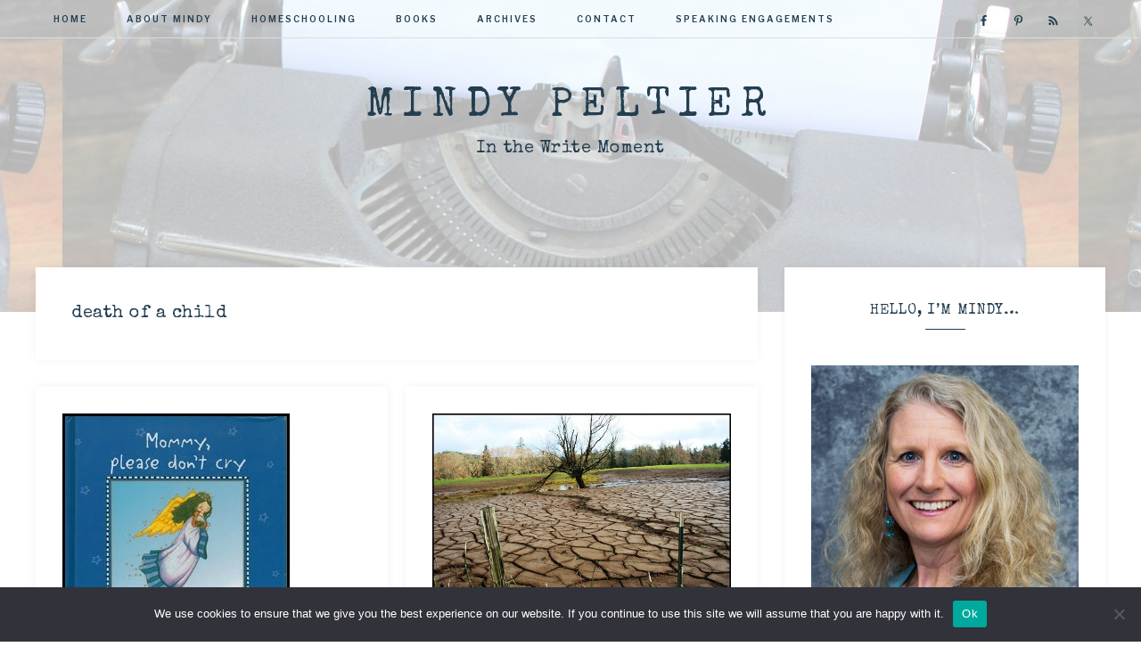

--- FILE ---
content_type: text/html; charset=UTF-8
request_url: https://mindypeltier.com/tag/death-of-a-child/
body_size: 15676
content:
<!DOCTYPE html>
<html dir="ltr" lang="en-US" prefix="og: https://ogp.me/ns#">
<head >
<meta charset="UTF-8" />
<meta name="viewport" content="width=device-width, initial-scale=1" />

		<!-- All in One SEO 4.9.1.1 - aioseo.com -->
	<meta name="robots" content="max-image-preview:large" />
	<link rel="canonical" href="https://mindypeltier.com/tag/death-of-a-child/" />
	<meta name="generator" content="All in One SEO (AIOSEO) 4.9.1.1" />
		<script type="application/ld+json" class="aioseo-schema">
			{"@context":"https:\/\/schema.org","@graph":[{"@type":"BreadcrumbList","@id":"https:\/\/mindypeltier.com\/tag\/death-of-a-child\/#breadcrumblist","itemListElement":[{"@type":"ListItem","@id":"https:\/\/mindypeltier.com#listItem","position":1,"name":"Home","item":"https:\/\/mindypeltier.com","nextItem":{"@type":"ListItem","@id":"https:\/\/mindypeltier.com\/tag\/death-of-a-child\/#listItem","name":"death of a child"}},{"@type":"ListItem","@id":"https:\/\/mindypeltier.com\/tag\/death-of-a-child\/#listItem","position":2,"name":"death of a child","previousItem":{"@type":"ListItem","@id":"https:\/\/mindypeltier.com#listItem","name":"Home"}}]},{"@type":"CollectionPage","@id":"https:\/\/mindypeltier.com\/tag\/death-of-a-child\/#collectionpage","url":"https:\/\/mindypeltier.com\/tag\/death-of-a-child\/","name":"death of a child - Mindy Peltier","inLanguage":"en-US","isPartOf":{"@id":"https:\/\/mindypeltier.com\/#website"},"breadcrumb":{"@id":"https:\/\/mindypeltier.com\/tag\/death-of-a-child\/#breadcrumblist"}},{"@type":"Organization","@id":"https:\/\/mindypeltier.com\/#organization","name":"Mindy Peltier","description":"In the Write Moment","url":"https:\/\/mindypeltier.com\/"},{"@type":"WebSite","@id":"https:\/\/mindypeltier.com\/#website","url":"https:\/\/mindypeltier.com\/","name":"Mindy Peltier","description":"In the Write Moment","inLanguage":"en-US","publisher":{"@id":"https:\/\/mindypeltier.com\/#organization"}}]}
		</script>
		<!-- All in One SEO -->


<!-- Begin Social Rocket v1.3.4 https://wpsocialrocket.com -->
<meta property="og:title" content="Tag: &lt;span&gt;death of a child&lt;/span&gt;" />
<meta property="og:description" content="There are some days we commemorate, but they are not holidays. They&#8217;re days so painful you never forget, even if you... Read More" />
<meta name="twitter:card" content="summary_large_image">
<meta name="twitter:title" content="Tag: &lt;span&gt;death of a child&lt;/span&gt;" />
<meta name="twitter:description" content="There are some days we commemorate, but they are not holidays. They&#8217;re days so painful you never forget, even if you... Read More" />
<!-- / Social Rocket -->

	<!-- This site is optimized with the Yoast SEO plugin v22.2 - https://yoast.com/wordpress/plugins/seo/ -->
	<title>death of a child - Mindy Peltier</title>
<link data-rocket-preload as="style" href="https://fonts.googleapis.com/css?family=Libre%20Franklin%3A300%2C300i%2C400%2C400i%2C500%2C500i%2C600%2C600i%7CAveria%20Serif%20Libre%3A300%2C400%2C400i&#038;display=swap" rel="preload">
<link href="https://fonts.googleapis.com/css?family=Libre%20Franklin%3A300%2C300i%2C400%2C400i%2C500%2C500i%2C600%2C600i%7CAveria%20Serif%20Libre%3A300%2C400%2C400i&#038;display=swap" media="print" onload="this.media=&#039;all&#039;" rel="stylesheet">
<noscript data-wpr-hosted-gf-parameters=""><link rel="stylesheet" href="https://fonts.googleapis.com/css?family=Libre%20Franklin%3A300%2C300i%2C400%2C400i%2C500%2C500i%2C600%2C600i%7CAveria%20Serif%20Libre%3A300%2C400%2C400i&#038;display=swap"></noscript>
	<link rel="canonical" href="https://mindypeltier.com/tag/death-of-a-child/" />
	<meta property="og:locale" content="en_US" />
	<meta property="og:type" content="article" />
	<meta property="og:title" content="death of a child Archives ~ Mindy Peltier" />
	<meta property="og:url" content="https://mindypeltier.com/tag/death-of-a-child/" />
	<meta property="og:site_name" content="Mindy Peltier" />
	<meta name="twitter:card" content="summary_large_image" />
	<meta name="twitter:site" content="@MindyJPeltier" />
	<script type="application/ld+json" class="yoast-schema-graph">{"@context":"https://schema.org","@graph":[{"@type":"CollectionPage","@id":"https://mindypeltier.com/tag/death-of-a-child/","url":"https://mindypeltier.com/tag/death-of-a-child/","name":"death of a child Archives ~ Mindy Peltier","isPartOf":{"@id":"https://mindypeltier.com/#website"},"primaryImageOfPage":{"@id":"https://mindypeltier.com/tag/death-of-a-child/#primaryimage"},"image":{"@id":"https://mindypeltier.com/tag/death-of-a-child/#primaryimage"},"thumbnailUrl":"https://mindypeltier.com/wp-content/uploads/2014/02/clip_image0011.jpg","inLanguage":"en-US"},{"@type":"ImageObject","inLanguage":"en-US","@id":"https://mindypeltier.com/tag/death-of-a-child/#primaryimage","url":"https://mindypeltier.com/wp-content/uploads/2014/02/clip_image0011.jpg","contentUrl":"https://mindypeltier.com/wp-content/uploads/2014/02/clip_image0011.jpg","width":255,"height":326},{"@type":"WebSite","@id":"https://mindypeltier.com/#website","url":"https://mindypeltier.com/","name":"Mindy Peltier","description":"In the Write Moment","publisher":{"@id":"https://mindypeltier.com/#/schema/person/e775ff9f4c1cb50b6987694b1202e22c"},"potentialAction":[{"@type":"SearchAction","target":{"@type":"EntryPoint","urlTemplate":"https://mindypeltier.com/?s={search_term_string}"},"query-input":"required name=search_term_string"}],"inLanguage":"en-US"},{"@type":["Person","Organization"],"@id":"https://mindypeltier.com/#/schema/person/e775ff9f4c1cb50b6987694b1202e22c","name":"Mindy Peltier","image":{"@type":"ImageObject","inLanguage":"en-US","@id":"https://mindypeltier.com/#/schema/person/image/","url":"https://mindypeltier.com/wp-content/uploads/2019/10/Mindy-Headshot-smaller-2.jpg","contentUrl":"https://mindypeltier.com/wp-content/uploads/2019/10/Mindy-Headshot-smaller-2.jpg","width":439,"height":575,"caption":"Mindy Peltier"},"logo":{"@id":"https://mindypeltier.com/#/schema/person/image/"},"sameAs":["http://mindypeltier.com","https://www.facebook.com/mindypeltierauthor","https://twitter.com/MindyJPeltier"]}]}</script>
	<!-- / Yoast SEO plugin. -->


<link rel='dns-prefetch' href='//fonts.googleapis.com' />
<link rel='dns-prefetch' href='//unpkg.com' />
<link href='https://fonts.gstatic.com' crossorigin rel='preconnect' />
<link rel="alternate" type="application/rss+xml" title="Mindy Peltier &raquo; Feed" href="https://mindypeltier.com/feed/" />
<link rel="alternate" type="application/rss+xml" title="Mindy Peltier &raquo; Comments Feed" href="https://mindypeltier.com/comments/feed/" />
<link rel="alternate" type="application/rss+xml" title="Mindy Peltier &raquo; death of a child Tag Feed" href="https://mindypeltier.com/tag/death-of-a-child/feed/" />
		<!-- This site uses the Google Analytics by MonsterInsights plugin v9.11.1 - Using Analytics tracking - https://www.monsterinsights.com/ -->
							<script src="//www.googletagmanager.com/gtag/js?id=G-XW0LQDDH4F"  data-cfasync="false" data-wpfc-render="false" type="text/javascript" async></script>
			<script data-cfasync="false" data-wpfc-render="false" type="text/javascript">
				var mi_version = '9.11.1';
				var mi_track_user = true;
				var mi_no_track_reason = '';
								var MonsterInsightsDefaultLocations = {"page_location":"https:\/\/mindypeltier.com\/tag\/death-of-a-child\/"};
								if ( typeof MonsterInsightsPrivacyGuardFilter === 'function' ) {
					var MonsterInsightsLocations = (typeof MonsterInsightsExcludeQuery === 'object') ? MonsterInsightsPrivacyGuardFilter( MonsterInsightsExcludeQuery ) : MonsterInsightsPrivacyGuardFilter( MonsterInsightsDefaultLocations );
				} else {
					var MonsterInsightsLocations = (typeof MonsterInsightsExcludeQuery === 'object') ? MonsterInsightsExcludeQuery : MonsterInsightsDefaultLocations;
				}

								var disableStrs = [
										'ga-disable-G-XW0LQDDH4F',
									];

				/* Function to detect opted out users */
				function __gtagTrackerIsOptedOut() {
					for (var index = 0; index < disableStrs.length; index++) {
						if (document.cookie.indexOf(disableStrs[index] + '=true') > -1) {
							return true;
						}
					}

					return false;
				}

				/* Disable tracking if the opt-out cookie exists. */
				if (__gtagTrackerIsOptedOut()) {
					for (var index = 0; index < disableStrs.length; index++) {
						window[disableStrs[index]] = true;
					}
				}

				/* Opt-out function */
				function __gtagTrackerOptout() {
					for (var index = 0; index < disableStrs.length; index++) {
						document.cookie = disableStrs[index] + '=true; expires=Thu, 31 Dec 2099 23:59:59 UTC; path=/';
						window[disableStrs[index]] = true;
					}
				}

				if ('undefined' === typeof gaOptout) {
					function gaOptout() {
						__gtagTrackerOptout();
					}
				}
								window.dataLayer = window.dataLayer || [];

				window.MonsterInsightsDualTracker = {
					helpers: {},
					trackers: {},
				};
				if (mi_track_user) {
					function __gtagDataLayer() {
						dataLayer.push(arguments);
					}

					function __gtagTracker(type, name, parameters) {
						if (!parameters) {
							parameters = {};
						}

						if (parameters.send_to) {
							__gtagDataLayer.apply(null, arguments);
							return;
						}

						if (type === 'event') {
														parameters.send_to = monsterinsights_frontend.v4_id;
							var hookName = name;
							if (typeof parameters['event_category'] !== 'undefined') {
								hookName = parameters['event_category'] + ':' + name;
							}

							if (typeof MonsterInsightsDualTracker.trackers[hookName] !== 'undefined') {
								MonsterInsightsDualTracker.trackers[hookName](parameters);
							} else {
								__gtagDataLayer('event', name, parameters);
							}
							
						} else {
							__gtagDataLayer.apply(null, arguments);
						}
					}

					__gtagTracker('js', new Date());
					__gtagTracker('set', {
						'developer_id.dZGIzZG': true,
											});
					if ( MonsterInsightsLocations.page_location ) {
						__gtagTracker('set', MonsterInsightsLocations);
					}
										__gtagTracker('config', 'G-XW0LQDDH4F', {"forceSSL":"true","anonymize_ip":"true"} );
										window.gtag = __gtagTracker;										(function () {
						/* https://developers.google.com/analytics/devguides/collection/analyticsjs/ */
						/* ga and __gaTracker compatibility shim. */
						var noopfn = function () {
							return null;
						};
						var newtracker = function () {
							return new Tracker();
						};
						var Tracker = function () {
							return null;
						};
						var p = Tracker.prototype;
						p.get = noopfn;
						p.set = noopfn;
						p.send = function () {
							var args = Array.prototype.slice.call(arguments);
							args.unshift('send');
							__gaTracker.apply(null, args);
						};
						var __gaTracker = function () {
							var len = arguments.length;
							if (len === 0) {
								return;
							}
							var f = arguments[len - 1];
							if (typeof f !== 'object' || f === null || typeof f.hitCallback !== 'function') {
								if ('send' === arguments[0]) {
									var hitConverted, hitObject = false, action;
									if ('event' === arguments[1]) {
										if ('undefined' !== typeof arguments[3]) {
											hitObject = {
												'eventAction': arguments[3],
												'eventCategory': arguments[2],
												'eventLabel': arguments[4],
												'value': arguments[5] ? arguments[5] : 1,
											}
										}
									}
									if ('pageview' === arguments[1]) {
										if ('undefined' !== typeof arguments[2]) {
											hitObject = {
												'eventAction': 'page_view',
												'page_path': arguments[2],
											}
										}
									}
									if (typeof arguments[2] === 'object') {
										hitObject = arguments[2];
									}
									if (typeof arguments[5] === 'object') {
										Object.assign(hitObject, arguments[5]);
									}
									if ('undefined' !== typeof arguments[1].hitType) {
										hitObject = arguments[1];
										if ('pageview' === hitObject.hitType) {
											hitObject.eventAction = 'page_view';
										}
									}
									if (hitObject) {
										action = 'timing' === arguments[1].hitType ? 'timing_complete' : hitObject.eventAction;
										hitConverted = mapArgs(hitObject);
										__gtagTracker('event', action, hitConverted);
									}
								}
								return;
							}

							function mapArgs(args) {
								var arg, hit = {};
								var gaMap = {
									'eventCategory': 'event_category',
									'eventAction': 'event_action',
									'eventLabel': 'event_label',
									'eventValue': 'event_value',
									'nonInteraction': 'non_interaction',
									'timingCategory': 'event_category',
									'timingVar': 'name',
									'timingValue': 'value',
									'timingLabel': 'event_label',
									'page': 'page_path',
									'location': 'page_location',
									'title': 'page_title',
									'referrer' : 'page_referrer',
								};
								for (arg in args) {
																		if (!(!args.hasOwnProperty(arg) || !gaMap.hasOwnProperty(arg))) {
										hit[gaMap[arg]] = args[arg];
									} else {
										hit[arg] = args[arg];
									}
								}
								return hit;
							}

							try {
								f.hitCallback();
							} catch (ex) {
							}
						};
						__gaTracker.create = newtracker;
						__gaTracker.getByName = newtracker;
						__gaTracker.getAll = function () {
							return [];
						};
						__gaTracker.remove = noopfn;
						__gaTracker.loaded = true;
						window['__gaTracker'] = __gaTracker;
					})();
									} else {
										console.log("");
					(function () {
						function __gtagTracker() {
							return null;
						}

						window['__gtagTracker'] = __gtagTracker;
						window['gtag'] = __gtagTracker;
					})();
									}
			</script>
							<!-- / Google Analytics by MonsterInsights -->
		<link data-minify="1" rel='stylesheet' id='anchored-css' href='https://mindypeltier.com/wp-content/cache/min/1/wp-content/themes/restored316-anchored/style.css?ver=1734193238' type='text/css' media='all' />
<style id='anchored-inline-css' type='text/css'>


		a,
		a.more-link:hover,
		.genesis-nav-menu a:hover,
		.genesis-nav-menu .current-menu-item > a,
		.entry-title a:hover,
		.site-description,
		.menu-toggle:focus,
		.menu-toggle:hover,
		.sub-menu-toggle:focus,
		.sub-menu-toggle:hover {
			color: #85c0d2;
		}
		
		a.more-link:hover {
			border-color: #85c0d2;
		}
		
		.woocommerce .woocommerce-message,
		.woocommerce .woocommerce-info {
			border-top-color: #85c0d2 !important;
		}
		
		.woocommerce .woocommerce-message::before,
		.woocommerce .woocommerce-info::before,
		.woocommerce div.product p.price,
		.woocommerce div.product span.price,
		.woocommerce ul.products li.product .price,
		.woocommerce form .form-row .required,
		.front-page .icon,
		.slick-arrow {
			color: #85c0d2 !important;
		}
		
		
		

		button,
		input[type="button"],
		input[type="reset"],
		input[type="submit"],
		.button,
		.more-from-category a,
		div.ck_form .ck_subscribe_button,
		a.wprm-jump-to-recipe-shortcode,
		.wprm-recipe-print {
			background-color: #85c0d2;
		}
		
		.woocommerce #respond input#submit,
		.woocommerce a.button,
		.woocommerce button.button,
		.woocommerce input.button {
			background-color: #85c0d2 !important;
		}
		
		

		button,
		input[type="button"],
		input[type="reset"],
		input[type="submit"],
		.button,
		.more-from-category a,
		div.ck_form .ck_subscribe_button,
		a.wprm-jump-to-recipe-shortcode {
			border-color: #85c0d2;
		}
		
		.woocommerce #respond input#submit,
		.woocommerce a.button,
		.woocommerce button.button,
		.woocommerce input.button {
			border-color: #85c0d2 !important;
		}
		
		

		button:hover,
		input[type="button"]:hover,
		input[type="reset"]:hover,
		input[type="submit"]:hover,
		.button:hover,
		.more-from-category a:hover,
		div.ck_form .ck_subscribe_button:hover,
		a.wprm-jump-to-recipe-shortcode:hover,
		.wprm-recipe-print:hover {
			background-color: #243e50;
		}
		
		.woocommerce #respond input#submit:hover,
		.woocommerce a.button:hover,
		.woocommerce button.button:hover,
		.woocommerce input.button:hover,
		.woocommerce span.onsale {
			background-color: #243e50 !important;
		}
		
		

		button:hover,
		input[type="button"]:hover,
		input[type="reset"]:hover,
		input[type="submit"]:hover,
		.button:hover,
		.more-from-category a:hover,
		div.ck_form .ck_subscribe_button:hover,
		a.wprm-jump-to-recipe-shortcode:hover {
			border-color: #243e50;
		}
		
		.woocommerce #respond input#submit:hover,
		.woocommerce a.button:hover,
		.woocommerce button.button:hover,
		.woocommerce input.button:hover {
			border-color: #243e50 !important;
		}
		
		
</style>
<style id='wp-emoji-styles-inline-css' type='text/css'>

	img.wp-smiley, img.emoji {
		display: inline !important;
		border: none !important;
		box-shadow: none !important;
		height: 1em !important;
		width: 1em !important;
		margin: 0 0.07em !important;
		vertical-align: -0.1em !important;
		background: none !important;
		padding: 0 !important;
	}
</style>
<link rel='stylesheet' id='wp-block-library-css' href='https://mindypeltier.com/wp-includes/css/dist/block-library/style.min.css?ver=6.4.7' type='text/css' media='all' />
<style id='wp-block-library-inline-css' type='text/css'>
.has-text-align-justify{text-align:justify;}
</style>
<link data-minify="1" rel='stylesheet' id='aioseo/css/src/vue/standalone/blocks/table-of-contents/global.scss-css' href='https://mindypeltier.com/wp-content/cache/min/1/wp-content/plugins/all-in-one-seo-pack/dist/Lite/assets/css/table-of-contents/global.e90f6d47.css?ver=1765731365' type='text/css' media='all' />
<link rel='stylesheet' id='mediaelement-css' href='https://mindypeltier.com/wp-includes/js/mediaelement/mediaelementplayer-legacy.min.css?ver=4.2.17' type='text/css' media='all' />
<link rel='stylesheet' id='wp-mediaelement-css' href='https://mindypeltier.com/wp-includes/js/mediaelement/wp-mediaelement.min.css?ver=6.4.7' type='text/css' media='all' />
<style id='jetpack-sharing-buttons-style-inline-css' type='text/css'>
.jetpack-sharing-buttons__services-list{display:flex;flex-direction:row;flex-wrap:wrap;gap:0;list-style-type:none;margin:5px;padding:0}.jetpack-sharing-buttons__services-list.has-small-icon-size{font-size:12px}.jetpack-sharing-buttons__services-list.has-normal-icon-size{font-size:16px}.jetpack-sharing-buttons__services-list.has-large-icon-size{font-size:24px}.jetpack-sharing-buttons__services-list.has-huge-icon-size{font-size:36px}@media print{.jetpack-sharing-buttons__services-list{display:none!important}}.editor-styles-wrapper .wp-block-jetpack-sharing-buttons{gap:0;padding-inline-start:0}ul.jetpack-sharing-buttons__services-list.has-background{padding:1.25em 2.375em}
</style>
<style id='classic-theme-styles-inline-css' type='text/css'>
/*! This file is auto-generated */
.wp-block-button__link{color:#fff;background-color:#32373c;border-radius:9999px;box-shadow:none;text-decoration:none;padding:calc(.667em + 2px) calc(1.333em + 2px);font-size:1.125em}.wp-block-file__button{background:#32373c;color:#fff;text-decoration:none}
</style>
<style id='global-styles-inline-css' type='text/css'>
body{--wp--preset--color--black: #000000;--wp--preset--color--cyan-bluish-gray: #abb8c3;--wp--preset--color--white: #ffffff;--wp--preset--color--pale-pink: #f78da7;--wp--preset--color--vivid-red: #cf2e2e;--wp--preset--color--luminous-vivid-orange: #ff6900;--wp--preset--color--luminous-vivid-amber: #fcb900;--wp--preset--color--light-green-cyan: #7bdcb5;--wp--preset--color--vivid-green-cyan: #00d084;--wp--preset--color--pale-cyan-blue: #8ed1fc;--wp--preset--color--vivid-cyan-blue: #0693e3;--wp--preset--color--vivid-purple: #9b51e0;--wp--preset--gradient--vivid-cyan-blue-to-vivid-purple: linear-gradient(135deg,rgba(6,147,227,1) 0%,rgb(155,81,224) 100%);--wp--preset--gradient--light-green-cyan-to-vivid-green-cyan: linear-gradient(135deg,rgb(122,220,180) 0%,rgb(0,208,130) 100%);--wp--preset--gradient--luminous-vivid-amber-to-luminous-vivid-orange: linear-gradient(135deg,rgba(252,185,0,1) 0%,rgba(255,105,0,1) 100%);--wp--preset--gradient--luminous-vivid-orange-to-vivid-red: linear-gradient(135deg,rgba(255,105,0,1) 0%,rgb(207,46,46) 100%);--wp--preset--gradient--very-light-gray-to-cyan-bluish-gray: linear-gradient(135deg,rgb(238,238,238) 0%,rgb(169,184,195) 100%);--wp--preset--gradient--cool-to-warm-spectrum: linear-gradient(135deg,rgb(74,234,220) 0%,rgb(151,120,209) 20%,rgb(207,42,186) 40%,rgb(238,44,130) 60%,rgb(251,105,98) 80%,rgb(254,248,76) 100%);--wp--preset--gradient--blush-light-purple: linear-gradient(135deg,rgb(255,206,236) 0%,rgb(152,150,240) 100%);--wp--preset--gradient--blush-bordeaux: linear-gradient(135deg,rgb(254,205,165) 0%,rgb(254,45,45) 50%,rgb(107,0,62) 100%);--wp--preset--gradient--luminous-dusk: linear-gradient(135deg,rgb(255,203,112) 0%,rgb(199,81,192) 50%,rgb(65,88,208) 100%);--wp--preset--gradient--pale-ocean: linear-gradient(135deg,rgb(255,245,203) 0%,rgb(182,227,212) 50%,rgb(51,167,181) 100%);--wp--preset--gradient--electric-grass: linear-gradient(135deg,rgb(202,248,128) 0%,rgb(113,206,126) 100%);--wp--preset--gradient--midnight: linear-gradient(135deg,rgb(2,3,129) 0%,rgb(40,116,252) 100%);--wp--preset--font-size--small: 12px;--wp--preset--font-size--medium: 20px;--wp--preset--font-size--large: 20px;--wp--preset--font-size--x-large: 42px;--wp--preset--font-size--normal: 16px;--wp--preset--font-size--larger: 24px;--wp--preset--spacing--20: 0.44rem;--wp--preset--spacing--30: 0.67rem;--wp--preset--spacing--40: 1rem;--wp--preset--spacing--50: 1.5rem;--wp--preset--spacing--60: 2.25rem;--wp--preset--spacing--70: 3.38rem;--wp--preset--spacing--80: 5.06rem;--wp--preset--shadow--natural: 6px 6px 9px rgba(0, 0, 0, 0.2);--wp--preset--shadow--deep: 12px 12px 50px rgba(0, 0, 0, 0.4);--wp--preset--shadow--sharp: 6px 6px 0px rgba(0, 0, 0, 0.2);--wp--preset--shadow--outlined: 6px 6px 0px -3px rgba(255, 255, 255, 1), 6px 6px rgba(0, 0, 0, 1);--wp--preset--shadow--crisp: 6px 6px 0px rgba(0, 0, 0, 1);}:where(.is-layout-flex){gap: 0.5em;}:where(.is-layout-grid){gap: 0.5em;}body .is-layout-flow > .alignleft{float: left;margin-inline-start: 0;margin-inline-end: 2em;}body .is-layout-flow > .alignright{float: right;margin-inline-start: 2em;margin-inline-end: 0;}body .is-layout-flow > .aligncenter{margin-left: auto !important;margin-right: auto !important;}body .is-layout-constrained > .alignleft{float: left;margin-inline-start: 0;margin-inline-end: 2em;}body .is-layout-constrained > .alignright{float: right;margin-inline-start: 2em;margin-inline-end: 0;}body .is-layout-constrained > .aligncenter{margin-left: auto !important;margin-right: auto !important;}body .is-layout-constrained > :where(:not(.alignleft):not(.alignright):not(.alignfull)){max-width: var(--wp--style--global--content-size);margin-left: auto !important;margin-right: auto !important;}body .is-layout-constrained > .alignwide{max-width: var(--wp--style--global--wide-size);}body .is-layout-flex{display: flex;}body .is-layout-flex{flex-wrap: wrap;align-items: center;}body .is-layout-flex > *{margin: 0;}body .is-layout-grid{display: grid;}body .is-layout-grid > *{margin: 0;}:where(.wp-block-columns.is-layout-flex){gap: 2em;}:where(.wp-block-columns.is-layout-grid){gap: 2em;}:where(.wp-block-post-template.is-layout-flex){gap: 1.25em;}:where(.wp-block-post-template.is-layout-grid){gap: 1.25em;}.has-black-color{color: var(--wp--preset--color--black) !important;}.has-cyan-bluish-gray-color{color: var(--wp--preset--color--cyan-bluish-gray) !important;}.has-white-color{color: var(--wp--preset--color--white) !important;}.has-pale-pink-color{color: var(--wp--preset--color--pale-pink) !important;}.has-vivid-red-color{color: var(--wp--preset--color--vivid-red) !important;}.has-luminous-vivid-orange-color{color: var(--wp--preset--color--luminous-vivid-orange) !important;}.has-luminous-vivid-amber-color{color: var(--wp--preset--color--luminous-vivid-amber) !important;}.has-light-green-cyan-color{color: var(--wp--preset--color--light-green-cyan) !important;}.has-vivid-green-cyan-color{color: var(--wp--preset--color--vivid-green-cyan) !important;}.has-pale-cyan-blue-color{color: var(--wp--preset--color--pale-cyan-blue) !important;}.has-vivid-cyan-blue-color{color: var(--wp--preset--color--vivid-cyan-blue) !important;}.has-vivid-purple-color{color: var(--wp--preset--color--vivid-purple) !important;}.has-black-background-color{background-color: var(--wp--preset--color--black) !important;}.has-cyan-bluish-gray-background-color{background-color: var(--wp--preset--color--cyan-bluish-gray) !important;}.has-white-background-color{background-color: var(--wp--preset--color--white) !important;}.has-pale-pink-background-color{background-color: var(--wp--preset--color--pale-pink) !important;}.has-vivid-red-background-color{background-color: var(--wp--preset--color--vivid-red) !important;}.has-luminous-vivid-orange-background-color{background-color: var(--wp--preset--color--luminous-vivid-orange) !important;}.has-luminous-vivid-amber-background-color{background-color: var(--wp--preset--color--luminous-vivid-amber) !important;}.has-light-green-cyan-background-color{background-color: var(--wp--preset--color--light-green-cyan) !important;}.has-vivid-green-cyan-background-color{background-color: var(--wp--preset--color--vivid-green-cyan) !important;}.has-pale-cyan-blue-background-color{background-color: var(--wp--preset--color--pale-cyan-blue) !important;}.has-vivid-cyan-blue-background-color{background-color: var(--wp--preset--color--vivid-cyan-blue) !important;}.has-vivid-purple-background-color{background-color: var(--wp--preset--color--vivid-purple) !important;}.has-black-border-color{border-color: var(--wp--preset--color--black) !important;}.has-cyan-bluish-gray-border-color{border-color: var(--wp--preset--color--cyan-bluish-gray) !important;}.has-white-border-color{border-color: var(--wp--preset--color--white) !important;}.has-pale-pink-border-color{border-color: var(--wp--preset--color--pale-pink) !important;}.has-vivid-red-border-color{border-color: var(--wp--preset--color--vivid-red) !important;}.has-luminous-vivid-orange-border-color{border-color: var(--wp--preset--color--luminous-vivid-orange) !important;}.has-luminous-vivid-amber-border-color{border-color: var(--wp--preset--color--luminous-vivid-amber) !important;}.has-light-green-cyan-border-color{border-color: var(--wp--preset--color--light-green-cyan) !important;}.has-vivid-green-cyan-border-color{border-color: var(--wp--preset--color--vivid-green-cyan) !important;}.has-pale-cyan-blue-border-color{border-color: var(--wp--preset--color--pale-cyan-blue) !important;}.has-vivid-cyan-blue-border-color{border-color: var(--wp--preset--color--vivid-cyan-blue) !important;}.has-vivid-purple-border-color{border-color: var(--wp--preset--color--vivid-purple) !important;}.has-vivid-cyan-blue-to-vivid-purple-gradient-background{background: var(--wp--preset--gradient--vivid-cyan-blue-to-vivid-purple) !important;}.has-light-green-cyan-to-vivid-green-cyan-gradient-background{background: var(--wp--preset--gradient--light-green-cyan-to-vivid-green-cyan) !important;}.has-luminous-vivid-amber-to-luminous-vivid-orange-gradient-background{background: var(--wp--preset--gradient--luminous-vivid-amber-to-luminous-vivid-orange) !important;}.has-luminous-vivid-orange-to-vivid-red-gradient-background{background: var(--wp--preset--gradient--luminous-vivid-orange-to-vivid-red) !important;}.has-very-light-gray-to-cyan-bluish-gray-gradient-background{background: var(--wp--preset--gradient--very-light-gray-to-cyan-bluish-gray) !important;}.has-cool-to-warm-spectrum-gradient-background{background: var(--wp--preset--gradient--cool-to-warm-spectrum) !important;}.has-blush-light-purple-gradient-background{background: var(--wp--preset--gradient--blush-light-purple) !important;}.has-blush-bordeaux-gradient-background{background: var(--wp--preset--gradient--blush-bordeaux) !important;}.has-luminous-dusk-gradient-background{background: var(--wp--preset--gradient--luminous-dusk) !important;}.has-pale-ocean-gradient-background{background: var(--wp--preset--gradient--pale-ocean) !important;}.has-electric-grass-gradient-background{background: var(--wp--preset--gradient--electric-grass) !important;}.has-midnight-gradient-background{background: var(--wp--preset--gradient--midnight) !important;}.has-small-font-size{font-size: var(--wp--preset--font-size--small) !important;}.has-medium-font-size{font-size: var(--wp--preset--font-size--medium) !important;}.has-large-font-size{font-size: var(--wp--preset--font-size--large) !important;}.has-x-large-font-size{font-size: var(--wp--preset--font-size--x-large) !important;}
.wp-block-navigation a:where(:not(.wp-element-button)){color: inherit;}
:where(.wp-block-post-template.is-layout-flex){gap: 1.25em;}:where(.wp-block-post-template.is-layout-grid){gap: 1.25em;}
:where(.wp-block-columns.is-layout-flex){gap: 2em;}:where(.wp-block-columns.is-layout-grid){gap: 2em;}
.wp-block-pullquote{font-size: 1.5em;line-height: 1.6;}
</style>
<link rel='stylesheet' id='cookie-notice-front-css' href='https://mindypeltier.com/wp-content/plugins/cookie-notice/css/front.min.css?ver=2.5.11' type='text/css' media='all' />
<link data-minify="1" rel='stylesheet' id='mc4wp-form-basic-css' href='https://mindypeltier.com/wp-content/cache/min/1/wp-content/plugins/mailchimp-for-wp/assets/css/form-basic.css?ver=1734193238' type='text/css' media='all' />
<link data-minify="1" rel='stylesheet' id='mbt-style-css' href='https://mindypeltier.com/wp-content/cache/min/1/wp-content/plugins/mybooktable/css/frontend-style.css?ver=1734193238' type='text/css' media='all' />
<link data-minify="1" rel='stylesheet' id='mbt-style-pack-css' href='https://mindypeltier.com/wp-content/cache/min/1/wp-content/plugins/mybooktable-dev3/styles/silver/style.css?ver=1734193238' type='text/css' media='all' />
<link data-minify="1" rel='stylesheet' id='mbtpro2-frontend-style-css' href='https://mindypeltier.com/wp-content/cache/min/1/wp-content/plugins/mybooktable-dev3/includes/professional2/frontend.css?ver=1734193238' type='text/css' media='all' />
<link data-minify="1" rel='stylesheet' id='dashicons-css' href='https://mindypeltier.com/wp-content/cache/min/1/wp-includes/css/dashicons.min.css?ver=1734193238' type='text/css' media='all' />
<link data-minify="1" rel='stylesheet' id='mbtpro3-frontend-css-css' href='https://mindypeltier.com/wp-content/cache/min/1/wp-content/plugins/mybooktable-dev3/includes/professional3/frontend.css?ver=1734193238' type='text/css' media='all' />

<link data-minify="1" rel='stylesheet' id='ionicons-css' href='https://mindypeltier.com/wp-content/cache/min/1/ionicons@4.0.0/dist/css/ionicons.min.css?ver=1734193238' type='text/css' media='all' />
<link data-minify="1" rel='stylesheet' id='anchored-gutenberg-css' href='https://mindypeltier.com/wp-content/cache/min/1/wp-content/themes/restored316-anchored/lib/gutenberg/front-end.css?ver=1734193238' type='text/css' media='all' />
<link data-minify="1" rel='stylesheet' id='simple-social-icons-font-css' href='https://mindypeltier.com/wp-content/cache/min/1/wp-content/plugins/simple-social-icons/css/style.css?ver=1734193238' type='text/css' media='all' />
<link data-minify="1" rel='stylesheet' id='social_rocket-css' href='https://mindypeltier.com/wp-content/cache/min/1/wp-content/plugins/social-rocket/assets/css/style.css?ver=1734193238' type='text/css' media='all' />
<style id='social_rocket-inline-css' type='text/css'>

					 .social-rocket-buffer .social-rocket-button-icon,
					 .social-rocket-buffer .social-rocket-button-cta,
					 .social-rocket-buffer .social-rocket-button-count {
						color: #ffffff;
					}
				
					 .social-rocket-button.social-rocket-buffer {
						background-color: #999999;
					}
				
					 .social-rocket-button.social-rocket-buffer {
						border-color: transparent;
					}
				
					 .social-rocket-buffer:hover .social-rocket-button-icon,
					 .social-rocket-buffer:hover .social-rocket-button-cta,
					 .social-rocket-buffer:hover .social-rocket-button-count {
						color: #ffffff;
					}
					 .social-rocket-buffer:hover .social-rocket-button-icon svg,
					 .social-rocket-buffer:hover .social-rocket-button-icon svg g,
					 .social-rocket-buffer:hover .social-rocket-button-icon svg path {
						fill: #ffffff;
					}
				
					 .social-rocket-button.social-rocket-buffer:hover {
						background-color: #666666;
					}
				
					 .social-rocket-facebook .social-rocket-button-icon,
					 .social-rocket-facebook .social-rocket-button-cta,
					 .social-rocket-facebook .social-rocket-button-count {
						color: #ffffff;
					}
				
					 .social-rocket-button.social-rocket-facebook {
						background-color: #999999;
					}
				
					 .social-rocket-button.social-rocket-facebook {
						border-color: transparent;
					}
				
					 .social-rocket-facebook:hover .social-rocket-button-icon,
					 .social-rocket-facebook:hover .social-rocket-button-cta,
					 .social-rocket-facebook:hover .social-rocket-button-count {
						color: #ffffff;
					}
					 .social-rocket-facebook:hover .social-rocket-button-icon svg,
					 .social-rocket-facebook:hover .social-rocket-button-icon svg g,
					 .social-rocket-facebook:hover .social-rocket-button-icon svg path {
						fill: #ffffff;
					}
				
					 .social-rocket-button.social-rocket-facebook:hover {
						background-color: #666666;
					}
				
					 .social-rocket-linkedin .social-rocket-button-icon,
					 .social-rocket-linkedin .social-rocket-button-cta,
					 .social-rocket-linkedin .social-rocket-button-count {
						color: #ffffff;
					}
				
					 .social-rocket-button.social-rocket-linkedin {
						background-color: #999999;
					}
				
					 .social-rocket-button.social-rocket-linkedin {
						border-color: transparent;
					}
				
					 .social-rocket-linkedin:hover .social-rocket-button-icon,
					 .social-rocket-linkedin:hover .social-rocket-button-cta,
					 .social-rocket-linkedin:hover .social-rocket-button-count {
						color: #ffffff;
					}
					 .social-rocket-linkedin:hover .social-rocket-button-icon svg,
					 .social-rocket-linkedin:hover .social-rocket-button-icon svg g,
					 .social-rocket-linkedin:hover .social-rocket-button-icon svg path {
						fill: #ffffff;
					}
				
					 .social-rocket-button.social-rocket-linkedin:hover {
						background-color: #666666;
					}
				
					 .social-rocket-mix .social-rocket-button-icon,
					 .social-rocket-mix .social-rocket-button-cta,
					 .social-rocket-mix .social-rocket-button-count {
						color: #ffffff;
					}
				
					 .social-rocket-button.social-rocket-mix {
						background-color: #999999;
					}
				
					 .social-rocket-button.social-rocket-mix {
						border-color: transparent;
					}
				
					 .social-rocket-mix:hover .social-rocket-button-icon,
					 .social-rocket-mix:hover .social-rocket-button-cta,
					 .social-rocket-mix:hover .social-rocket-button-count {
						color: #ffffff;
					}
					 .social-rocket-mix:hover .social-rocket-button-icon svg,
					 .social-rocket-mix:hover .social-rocket-button-icon svg g,
					 .social-rocket-mix:hover .social-rocket-button-icon svg path {
						fill: #ffffff;
					}
				
					 .social-rocket-button.social-rocket-mix:hover {
						background-color: #666666;
					}
				
					 .social-rocket-pinterest .social-rocket-button-icon,
					 .social-rocket-pinterest .social-rocket-button-cta,
					 .social-rocket-pinterest .social-rocket-button-count {
						color: #ffffff;
					}
				
					 .social-rocket-button.social-rocket-pinterest {
						background-color: #999999;
					}
				
					 .social-rocket-button.social-rocket-pinterest {
						border-color: transparent;
					}
				
					 .social-rocket-pinterest:hover .social-rocket-button-icon,
					 .social-rocket-pinterest:hover .social-rocket-button-cta,
					 .social-rocket-pinterest:hover .social-rocket-button-count {
						color: #ffffff;
					}
					 .social-rocket-pinterest:hover .social-rocket-button-icon svg,
					 .social-rocket-pinterest:hover .social-rocket-button-icon svg g,
					 .social-rocket-pinterest:hover .social-rocket-button-icon svg path {
						fill: #ffffff;
					}
				
					 .social-rocket-button.social-rocket-pinterest:hover {
						background-color: #666666;
					}
				
					 .social-rocket-reddit .social-rocket-button-icon,
					 .social-rocket-reddit .social-rocket-button-cta,
					 .social-rocket-reddit .social-rocket-button-count {
						color: #ffffff;
					}
				
					 .social-rocket-button.social-rocket-reddit {
						background-color: #999999;
					}
				
					 .social-rocket-button.social-rocket-reddit {
						border-color: transparent;
					}
				
					 .social-rocket-reddit:hover .social-rocket-button-icon,
					 .social-rocket-reddit:hover .social-rocket-button-cta,
					 .social-rocket-reddit:hover .social-rocket-button-count {
						color: #ffffff;
					}
					 .social-rocket-reddit:hover .social-rocket-button-icon svg,
					 .social-rocket-reddit:hover .social-rocket-button-icon svg g,
					 .social-rocket-reddit:hover .social-rocket-button-icon svg path {
						fill: #ffffff;
					}
				
					 .social-rocket-button.social-rocket-reddit:hover {
						background-color: #666666;
					}
				
					 .social-rocket-twitter .social-rocket-button-icon,
					 .social-rocket-twitter .social-rocket-button-cta,
					 .social-rocket-twitter .social-rocket-button-count {
						color: #ffffff;
					}
				
					 .social-rocket-button.social-rocket-twitter {
						background-color: #999999;
					}
				
					 .social-rocket-button.social-rocket-twitter {
						border-color: transparent;
					}
				
					 .social-rocket-twitter:hover .social-rocket-button-icon,
					 .social-rocket-twitter:hover .social-rocket-button-cta,
					 .social-rocket-twitter:hover .social-rocket-button-count {
						color: #ffffff;
					}
					 .social-rocket-twitter:hover .social-rocket-button-icon svg,
					 .social-rocket-twitter:hover .social-rocket-button-icon svg g,
					 .social-rocket-twitter:hover .social-rocket-button-icon svg path {
						fill: #ffffff;
					}
				
					 .social-rocket-button.social-rocket-twitter:hover {
						background-color: #666666;
					}
				
					 .social-rocket-email .social-rocket-button-icon,
					 .social-rocket-email .social-rocket-button-cta,
					 .social-rocket-email .social-rocket-button-count {
						color: #ffffff;
					}
				
					 .social-rocket-button.social-rocket-email {
						background-color: #999999;
					}
				
					 .social-rocket-button.social-rocket-email {
						border-color: transparent;
					}
				
					 .social-rocket-email:hover .social-rocket-button-icon,
					 .social-rocket-email:hover .social-rocket-button-cta,
					 .social-rocket-email:hover .social-rocket-button-count {
						color: #ffffff;
					}
					 .social-rocket-email:hover .social-rocket-button-icon svg,
					 .social-rocket-email:hover .social-rocket-button-icon svg g,
					 .social-rocket-email:hover .social-rocket-button-icon svg path {
						fill: #ffffff;
					}
				
					 .social-rocket-button.social-rocket-email:hover {
						background-color: #666666;
					}
				
					 .social-rocket-print .social-rocket-button-icon,
					 .social-rocket-print .social-rocket-button-cta,
					 .social-rocket-print .social-rocket-button-count {
						color: #ffffff;
					}
				
					 .social-rocket-button.social-rocket-print {
						background-color: #999999;
					}
				
					 .social-rocket-button.social-rocket-print {
						border-color: transparent;
					}
				
					 .social-rocket-print:hover .social-rocket-button-icon,
					 .social-rocket-print:hover .social-rocket-button-cta,
					 .social-rocket-print:hover .social-rocket-button-count {
						color: #ffffff;
					}
					 .social-rocket-print:hover .social-rocket-button-icon svg,
					 .social-rocket-print:hover .social-rocket-button-icon svg g,
					 .social-rocket-print:hover .social-rocket-button-icon svg path {
						fill: #ffffff;
					}
				
					 .social-rocket-button.social-rocket-print:hover {
						background-color: #666666;
					}
				
				 .social-rocket-buttons {
					display: -webkit-box;
					display: -moz-box;
					display: -ms-flexbox;
					display: -webkit-flex;
					display: flex;
					-webkit-box-orient: horizontal;
					-webkit-box-direction: normal;
					-ms-flex-direction: row;
					flex-direction: row;
					-ms-flex-wrap: wrap;
					flex-wrap: wrap;
					-webkit-box-pack: justify;
					-ms-flex-pack: justify;
					justify-content: space-between;
					-ms-flex-line-pack: stretch;
					align-content: stretch;
					-webkit-box-align: stretch;
					-ms-flex-align: stretch;
					align-items: stretch;
				}
				 .social-rocket-buttons .social-rocket-button,
				 .social-rocket-buttons .social-rocket-button-anchor,
				 .social-rocket-buttons .social-rocket-shares-total {
					-webkit-box-flex: 1;
					-ms-flex: 1;
					flex: 1;
				}
			
			 .social-rocket-buttons .social-rocket-shares-total {
				color: #252525;
			}
			 .social-rocket-buttons {
				text-align: left;
			}
			 .social-rocket-button {
				border-style: solid;
				border-width: 1px;
				border-radius: 0px;
			}
			 .social-rocket-buttons .social-rocket-button,
			 .social-rocket-buttons .social-rocket-button:last-child,
			 .social-rocket-buttons .social-rocket-shares-total {
				margin-bottom: 5px;
				margin-right: 5px;
			}
		
			.social-rocket-floating-buttons .social-rocket-shares-total {
				color: #252525;
			}
		
			.social-rocket-floating-buttons.social-rocket-position-top,
			.social-rocket-floating-buttons.social-rocket-position-bottom {
				text-align: center;
			}
		
			.social-rocket-floating-buttons .social-rocket-floating-button {
				border-style: none;
				border-width: 0px;
				border-radius: 0px;
			}
		
			.social-rocket-floating-buttons .social-rocket-floating-button,
			.social-rocket-floating-buttons .social-rocket-shares-total {
				margin-bottom: 0px;
			}
			
			.social-rocket-tweet {
				background-color: #429cd6;
				color: #ffffff;
				font-size: 24px;
				border-style: none;
				border-width: 1px;
				border-color: #dddddd;
				border-radius: 0px;
			}
			.social-rocket-tweet a {
				border-left: 10px solid #3c87b2;
			}
			.social-rocket-tweet-cta {
				color: #ffffff;
				text-align: right;
			}
		
				@media screen and (max-width: 782px) {
					.social-rocket-inline-buttons.social-rocket-desktop-only {
						display: none !important;
					}
					.social-rocket-inline-buttons.social-rocket-mobile-only {
						display: block;
					}
				}
				@media screen and (min-width: 783px) {
					.social-rocket-inline-buttons.social-rocket-mobile-only {
						display: none !important;
					}
					.social-rocket-inline-buttons.social-rocket-desktop-only {
						display: block;
					}
				}
			
				@media screen and (max-width: 782px) {
					.social-rocket-floating-buttons.social-rocket-desktop-only {
						display: none !important;
					}
					.social-rocket-floating-buttons.social-rocket-mobile-only {
						display: block;
					}
				}
				@media screen and (min-width: 783px) {
					.social-rocket-floating-buttons.social-rocket-mobile-only {
						display: none !important;
					}
					.social-rocket-floating-buttons.social-rocket-desktop-only {
						display: block;
					}
				}
			
</style>
<link data-minify="1" rel='stylesheet' id='fontawesome_all-css' href='https://mindypeltier.com/wp-content/cache/min/1/wp-content/plugins/social-rocket/assets/css/all.min.css?ver=1734193238' type='text/css' media='all' />
<script type="text/javascript" src="https://mindypeltier.com/wp-content/plugins/google-analytics-for-wordpress/assets/js/frontend-gtag.min.js?ver=9.11.1" id="monsterinsights-frontend-script-js" async="async" data-wp-strategy="async"></script>
<script data-cfasync="false" data-wpfc-render="false" type="text/javascript" id='monsterinsights-frontend-script-js-extra'>/* <![CDATA[ */
var monsterinsights_frontend = {"js_events_tracking":"true","download_extensions":"doc,pdf,ppt,zip,xls,docx,pptx,xlsx","inbound_paths":"[]","home_url":"https:\/\/mindypeltier.com","hash_tracking":"false","v4_id":"G-XW0LQDDH4F"};/* ]]> */
</script>
<script type="text/javascript" id="cookie-notice-front-js-before">
/* <![CDATA[ */
var cnArgs = {"ajaxUrl":"https:\/\/mindypeltier.com\/wp-admin\/admin-ajax.php","nonce":"2fba21898f","hideEffect":"fade","position":"bottom","onScroll":false,"onScrollOffset":100,"onClick":false,"cookieName":"cookie_notice_accepted","cookieTime":2592000,"cookieTimeRejected":2592000,"globalCookie":false,"redirection":false,"cache":true,"revokeCookies":false,"revokeCookiesOpt":"automatic"};
/* ]]> */
</script>
<script type="text/javascript" src="https://mindypeltier.com/wp-content/plugins/cookie-notice/js/front.min.js?ver=2.5.11" id="cookie-notice-front-js" data-rocket-defer defer></script>
<script type="text/javascript" src="https://mindypeltier.com/wp-includes/js/jquery/jquery.min.js?ver=3.7.1" id="jquery-core-js"></script>
<script type="text/javascript" src="https://mindypeltier.com/wp-includes/js/jquery/jquery-migrate.min.js?ver=3.4.1" id="jquery-migrate-js" data-rocket-defer defer></script>
<script type="text/javascript" src="https://mindypeltier.com/wp-includes/js/jquery/ui/core.min.js?ver=1.13.2" id="jquery-ui-core-js" data-rocket-defer defer></script>
<script type="text/javascript" src="https://mindypeltier.com/wp-includes/js/jquery/ui/accordion.min.js?ver=1.13.2" id="jquery-ui-accordion-js" data-rocket-defer defer></script>
<script data-minify="1" type="text/javascript" src="https://mindypeltier.com/wp-content/cache/min/1/wp-content/plugins/mybooktable-dev3/includes/professional3/frontend.js?ver=1734193238" id="mbtpro3-frontend-js-js" data-rocket-defer defer></script>
<!--[if lt IE 8]>
<script type="text/javascript" src="https://mindypeltier.com/wp-includes/js/json2.min.js?ver=2015-05-03" id="json2-js"></script>
<![endif]-->
<link rel="https://api.w.org/" href="https://mindypeltier.com/wp-json/" /><link rel="alternate" type="application/json" href="https://mindypeltier.com/wp-json/wp/v2/tags/2502" /><link rel="EditURI" type="application/rsd+xml" title="RSD" href="https://mindypeltier.com/xmlrpc.php?rsd" />
	<style type="text/css">
	.mbt-book .mbt-book-buybuttons .mbt-book-buybutton img { width: 172px; height: 30px; } .mbt-book .mbt-book-buybuttons .mbt-book-buybutton { padding: 4px 8px 0px 0px; }.mbt-book-archive .mbt-book .mbt-book-buybuttons .mbt-book-buybutton img { width: 172px; height: 30px; } .mbt-book-archive .mbt-book .mbt-book-buybuttons .mbt-book-buybutton { padding: 4px 8px 0px 0px; }.mbt-featured-book-widget .mbt-book-buybuttons .mbt-book-buybutton img { width: 172px; height: 30px; } .mbt-featured-book-widget .mbt-book-buybuttons .mbt-book-buybutton { padding: 4px 8px 0px 0px; }	</style>
		<script type="text/javascript">
		window.ajaxurl = "https://mindypeltier.com/wp-admin/admin-ajax.php";
	</script>
<style type="text/css">.mbt-book-buybuttons .mbt-universal-buybutton { margin: 0; display: inline-block; box-sizing: border-box; }.mbt-book .mbt-book-buybuttons .mbt-universal-buybutton { font-size: 15px; line-height: 16px; padding: 6px 12px; width: 172px; min-height: 30px; }.mbt-book-archive .mbt-book .mbt-book-buybuttons .mbt-universal-buybutton { font-size: 15px; line-height: 16px; padding: 6px 12px; width: 172px; min-height: 30px; }.mbt-featured-book-widget .mbt-book-buybuttons .mbt-universal-buybutton { font-size: 15px; line-height: 16px; padding: 6px 12px; width: 172px; min-height: 30px; }</style><style type="text/css">@media only screen and (min-width: 768px) {.mbt-book-archive .mbt-book.mbt-grid-book { width: 31.034482758621%; margin-right: 3.448275862069%; }.mbt-book-archive .mbt-book.mbt-grid-book:nth-child(3n+1) { clear: left; }.mbt-book-archive .mbt-book.mbt-grid-book:nth-child(3n) { margin-right: 0; }}</style><style type="text/css"></style><link rel="pingback" href="https://mindypeltier.com/xmlrpc.php" />
	<style type="text/css">
		.site-header {
							background-image: url(https://mindypeltier.com/wp-content/uploads/2019/05/in-the-write-moment-typewriter.jpg);
				background-position: center;
			
			
					}
	</style>
<style>.mc4wp-checkbox-wp-comment-form{clear:both;width:auto;display:block;position:static}.mc4wp-checkbox-wp-comment-form input{float:none;vertical-align:middle;-webkit-appearance:checkbox;width:auto;max-width:21px;margin:0 6px 0 0;padding:0;position:static;display:inline-block!important}.mc4wp-checkbox-wp-comment-form label{float:none;cursor:pointer;width:auto;margin:0 0 16px;display:block;position:static}</style><link rel="icon" href="https://mindypeltier.com/wp-content/uploads/2014/12/cropped-Mindy-Headshot1-32x32.jpg" sizes="32x32" />
<link rel="icon" href="https://mindypeltier.com/wp-content/uploads/2014/12/cropped-Mindy-Headshot1-192x192.jpg" sizes="192x192" />
<link rel="apple-touch-icon" href="https://mindypeltier.com/wp-content/uploads/2014/12/cropped-Mindy-Headshot1-180x180.jpg" />
<meta name="msapplication-TileImage" content="https://mindypeltier.com/wp-content/uploads/2014/12/cropped-Mindy-Headshot1-270x270.jpg" />
		<style type="text/css" id="wp-custom-css">
			@import url('https://fonts.googleapis.com/css?family=Special+Elite&display=swap');

h1, h2, h3, h4, h5, h6 {
font-family: 'Special Elite', cursive;
	text-transform:none;
}

.home-page .widget-area h3, .home-carousel .carousel-title {
	font-family: 'Special Elite', cursive;}

.site-title {
	font-family: 'Special Elite', cursive;
	font-size: 45px;
	font-weight: 400;
	letter-spacing: 10px;
	line-height: 1.2;
	text-transform: uppercase;
}

.site-description {
    color: #243e50;
    display: block;
    font-style: normal;
    font-size: 20px;
    letter-spacing: .5px;
    margin-bottom: 0;
	font-family: 'Special Elite', cursive;
}


.comment-sub-ops label {font-style:italic; font-size:90%; }
.comment-sub-ops select.cso-sub-type {
    width: auto !important;
    float: left;
}

.comment-sub-ops select {padding:10px; font-size:75%;}

.comment-sub-ops .cso-links {font-size:70% !important;padding-top:10px;}


.entry-footer p.entry-meta {
    margin-bottom: 0;
    margin-top: 15px;
}

.comment-header .comment-author-name {    font-size: 16px;}		</style>
		<noscript><style id="rocket-lazyload-nojs-css">.rll-youtube-player, [data-lazy-src]{display:none !important;}</style></noscript><meta name="generator" content="WP Rocket 3.20.2" data-wpr-features="wpr_defer_js wpr_minify_js wpr_lazyload_images wpr_lazyload_iframes wpr_image_dimensions wpr_minify_css wpr_desktop" /></head>
<body class="archive tag tag-death-of-a-child tag-2502 wp-embed-responsive cookies-not-set header-full-width content-sidebar genesis-breadcrumbs-hidden genesis-footer-widgets-visible anchored-archives"><div class="site-container"><nav class="nav-primary" aria-label="Main"><div class="wrap"><ul id="menu-menu" class="menu genesis-nav-menu menu-primary"><li id="menu-item-19945" class="menu-item menu-item-type-custom menu-item-object-custom menu-item-home menu-item-19945"><a href="https://mindypeltier.com/"><span >Home</span></a></li>
<li id="menu-item-8" class="menu-item menu-item-type-post_type menu-item-object-page menu-item-8"><a href="https://mindypeltier.com/about/"><span >About Mindy</span></a></li>
<li id="menu-item-13" class="menu-item menu-item-type-custom menu-item-object-custom menu-item-13"><a href="https://hometeachedmommamindy.blogspot.com"><span >Homeschooling</span></a></li>
<li id="menu-item-36" class="menu-item menu-item-type-post_type menu-item-object-page menu-item-36"><a href="https://mindypeltier.com/books/"><span >Books</span></a></li>
<li id="menu-item-37" class="menu-item menu-item-type-post_type menu-item-object-page menu-item-37"><a href="https://mindypeltier.com/archives/"><span >Archives</span></a></li>
<li id="menu-item-13435" class="menu-item menu-item-type-post_type menu-item-object-page menu-item-13435"><a href="https://mindypeltier.com/contact/"><span >Contact</span></a></li>
<li id="menu-item-16695" class="menu-item menu-item-type-post_type menu-item-object-page menu-item-16695"><a href="https://mindypeltier.com/speaking-engagements/"><span >Speaking Engagements</span></a></li>
<aside class="widget-area"><h2 class="genesis-sidebar-title screen-reader-text">Nav Social Menu</h2><section id="simple-social-icons-2" class="widget simple-social-icons"><div class="widget-wrap"><ul class="alignright"><li class="ssi-facebook"><a href="https://www.facebook.com/mindypeltierauthor" target="_blank" rel="noopener noreferrer"><svg role="img" class="social-facebook" aria-labelledby="social-facebook-2"><title id="social-facebook-2">Facebook</title><use xlink:href="https://mindypeltier.com/wp-content/plugins/simple-social-icons/symbol-defs.svg#social-facebook"></use></svg></a></li><li class="ssi-pinterest"><a href="https://www.pinterest.com/mindypeltier/" target="_blank" rel="noopener noreferrer"><svg role="img" class="social-pinterest" aria-labelledby="social-pinterest-2"><title id="social-pinterest-2">Pinterest</title><use xlink:href="https://mindypeltier.com/wp-content/plugins/simple-social-icons/symbol-defs.svg#social-pinterest"></use></svg></a></li><li class="ssi-rss"><a href="https://mindypeltier.com/feed/" target="_blank" rel="noopener noreferrer"><svg role="img" class="social-rss" aria-labelledby="social-rss-2"><title id="social-rss-2">RSS</title><use xlink:href="https://mindypeltier.com/wp-content/plugins/simple-social-icons/symbol-defs.svg#social-rss"></use></svg></a></li><li class="ssi-twitter"><a href="https://twitter.com/MindyJPeltier" target="_blank" rel="noopener noreferrer"><svg role="img" class="social-twitter" aria-labelledby="social-twitter-2"><title id="social-twitter-2">Twitter</title><use xlink:href="https://mindypeltier.com/wp-content/plugins/simple-social-icons/symbol-defs.svg#social-twitter"></use></svg></a></li></ul></div></section>
</aside></ul></div></nav><header class="site-header"><div class="wrap"><div class="title-area"><p class="site-title"><a href="https://mindypeltier.com/">Mindy Peltier</a></p><p class="site-description">In the Write Moment</p></div></div></header><div class="site-inner"><div class="content-sidebar-wrap"><main class="content"><div class="archive-description taxonomy-archive-description taxonomy-description"><h1 class="archive-title">death of a child</h1></div><article class="post-8317 post type-post status-publish format-standard has-post-thumbnail category-death category-family tag-anne-bradstreet tag-dc tag-death-of-a-child tag-grief tag-loss tag-miscarriage tag-parent-losing-a-child tag-proverbs-3015-16 tag-sorrow entry one-half first" aria-label="THAT. DAY. ~ Miscarriage Day isn&#8217;t a Holiday"><header class="entry-header"><div class="anchored-featured-image"><a href="https://mindypeltier.com/miscarriage-day-isnt-a-holiday/" rel="bookmark"><img width="255" height="326" src="data:image/svg+xml,%3Csvg%20xmlns='http://www.w3.org/2000/svg'%20viewBox='0%200%20255%20326'%3E%3C/svg%3E" alt="THAT. DAY. ~ Miscarriage Day isn&#8217;t a Holiday" data-lazy-src="https://mindypeltier.com/wp-content/uploads/2014/02/clip_image0011.jpg" /><noscript><img width="255" height="326" src="https://mindypeltier.com/wp-content/uploads/2014/02/clip_image0011.jpg" alt="THAT. DAY. ~ Miscarriage Day isn&#8217;t a Holiday" /></noscript></a></div><h2 class="entry-title"><a class="entry-title-link" rel="bookmark" href="https://mindypeltier.com/miscarriage-day-isnt-a-holiday/">THAT. DAY. ~ Miscarriage Day isn&#8217;t a Holiday</a></h2>
<p class="entry-meta"><span class="entry-categories"><a href="https://mindypeltier.com/category/death/" rel="category tag">death</a>, <a href="https://mindypeltier.com/category/family/" rel="category tag">family</a></span></p></header><div class="entry-content"><p>There are some days we commemorate, but they are not holidays. They&#8217;re days so painful you never forget, even if you&#8230; <br /><a class="more-link" href="https://mindypeltier.com/miscarriage-day-isnt-a-holiday/">Read More</a></p>
</div></article><article class="post-6365 post type-post status-publish format-standard has-post-thumbnail category-christmas category-family tag-death-of-a-child tag-loss tag-sorrow tag-the-grinch entry one-half" aria-label="The Real Grinch Who Steals CHRISTmas"><header class="entry-header"><div class="anchored-featured-image"><a href="https://mindypeltier.com/the-real-grinch-who-steals-christmas/" rel="bookmark"><img width="646" height="424" src="data:image/svg+xml,%3Csvg%20xmlns='http://www.w3.org/2000/svg'%20viewBox='0%200%20646%20424'%3E%3C/svg%3E" alt="The Real Grinch Who Steals CHRISTmas" data-lazy-src="https://mindypeltier.com/wp-content/uploads/2014/02/drive-to-shiloh-078_thumb.jpg" /><noscript><img width="646" height="424" src="https://mindypeltier.com/wp-content/uploads/2014/02/drive-to-shiloh-078_thumb.jpg" alt="The Real Grinch Who Steals CHRISTmas" /></noscript></a></div><h2 class="entry-title"><a class="entry-title-link" rel="bookmark" href="https://mindypeltier.com/the-real-grinch-who-steals-christmas/">The Real Grinch Who Steals CHRISTmas</a></h2>
<p class="entry-meta"><span class="entry-categories"><a href="https://mindypeltier.com/category/holidays/christmas/" rel="category tag">Christmas</a>, <a href="https://mindypeltier.com/category/family/" rel="category tag">family</a></span></p></header><div class="entry-content"><p>I woke up to a new week. A busy, busy week. A week filled with wonderful holiday activities we love&#8230; <br /><a class="more-link" href="https://mindypeltier.com/the-real-grinch-who-steals-christmas/">Read More</a></p>
</div></article></main><aside class="sidebar sidebar-primary widget-area" role="complementary" aria-label="Primary Sidebar"><h2 class="genesis-sidebar-title screen-reader-text">Primary Sidebar</h2><section id="text-6" class="widget widget_text"><div class="widget-wrap"><h3 class="widgettitle widget-title">Hello, I’m Mindy&#8230;</h3>
			<div class="textwidget"><p><a href="https://mindypeltier.com/about/"><img decoding="async" class="aligncenter size-large wp-image-19941" src="data:image/svg+xml,%3Csvg%20xmlns='http://www.w3.org/2000/svg'%20viewBox='0%200%20586%20700'%3E%3C/svg%3E" alt="" width="586" height="700" data-lazy-srcset="https://mindypeltier.com/wp-content/uploads/2019/05/Mindy-Peltier-586x700.jpg 586w, https://mindypeltier.com/wp-content/uploads/2019/05/Mindy-Peltier-126x150.jpg 126w, https://mindypeltier.com/wp-content/uploads/2019/05/Mindy-Peltier-251x300.jpg 251w, https://mindypeltier.com/wp-content/uploads/2019/05/Mindy-Peltier-335x400.jpg 335w, https://mindypeltier.com/wp-content/uploads/2019/05/Mindy-Peltier-560x669.jpg 560w, https://mindypeltier.com/wp-content/uploads/2019/05/Mindy-Peltier.jpg 600w" data-lazy-sizes="(max-width: 586px) 100vw, 586px" data-lazy-src="https://mindypeltier.com/wp-content/uploads/2019/05/Mindy-Peltier-586x700.jpg" /><noscript><img decoding="async" class="aligncenter size-large wp-image-19941" src="https://mindypeltier.com/wp-content/uploads/2019/05/Mindy-Peltier-586x700.jpg" alt="" width="586" height="700" srcset="https://mindypeltier.com/wp-content/uploads/2019/05/Mindy-Peltier-586x700.jpg 586w, https://mindypeltier.com/wp-content/uploads/2019/05/Mindy-Peltier-126x150.jpg 126w, https://mindypeltier.com/wp-content/uploads/2019/05/Mindy-Peltier-251x300.jpg 251w, https://mindypeltier.com/wp-content/uploads/2019/05/Mindy-Peltier-335x400.jpg 335w, https://mindypeltier.com/wp-content/uploads/2019/05/Mindy-Peltier-560x669.jpg 560w, https://mindypeltier.com/wp-content/uploads/2019/05/Mindy-Peltier.jpg 600w" sizes="(max-width: 586px) 100vw, 586px" /></noscript></a></p>
<p>I’ve always been obsessed with books. <em><a href="https://mindypeltier.com/about/">Read more&#8230;</a></em></p>
</div>
		</div></section>
<section id="enews-ext-1" class="widget enews-widget"><div class="widget-wrap"><div class="enews enews-2-fields"><h3 class="widgettitle widget-title">I&#8217;d love your friendship as I write through life&#8217;s moments.</h3>
			<form id="subscribeenews-ext-1" class="enews-form" action="https://wordpress.us6.list-manage.com/subscribe/post?u=50ba8140db7f2c6ee9448b84f&amp;id=d87f6e220e" method="post"
				 target="_blank" 				name="enews-ext-1"
			>
									<input type="text" id="subbox1" class="enews-subbox enews-fname" value="" aria-label="First Name" placeholder="First Name" name="FNAME" />								<input type="email" value="" id="subbox" class="enews-email" aria-label="Email Address" placeholder="Email Address" name="EMAIL"
																																			required="required" />
								<input type="submit" value="Subscribe" id="subbutton" class="enews-submit" />
			</form>
		</div></div></section>
<section id="search-2" class="widget widget_search"><div class="widget-wrap"><form class="search-form" method="get" action="https://mindypeltier.com/" role="search"><input class="search-form-input" type="search" name="s" id="searchform-1" placeholder="Search this website"><input class="search-form-submit" type="submit" value="Search"><meta content="https://mindypeltier.com/?s={s}"></form></div></section>
</aside></div></div><div class="footer-widgets"><h2 class="genesis-sidebar-title screen-reader-text">Footer</h2><div class="wrap"><div class="widget-area footer-widgets-1 footer-widget-area"><section id="text-3" class="widget widget_text"><div class="widget-wrap"><h3 class="widgettitle widget-title">NCWA Member</h3>
			<div class="textwidget"><center><a href="http://www.nwchristianwriters.org/" target="_blank" rel="noopener"><img src="data:image/svg+xml,%3Csvg%20xmlns='http://www.w3.org/2000/svg'%20viewBox='0%200%20180%20180'%3E%3C/svg%3E" alt="NCWA Member" title="NCWA Member" width="180" height="180" data-lazy-src="https://deepimprints.com/wp-content/uploads/2013/02/ALL-MISC.-SCANNED.jpg"><noscript><img src="https://deepimprints.com/wp-content/uploads/2013/02/ALL-MISC.-SCANNED.jpg" alt="NCWA Member" title="NCWA Member" width="180" height="180"></noscript></a></center></div>
		</div></section>
</div><div class="widget-area footer-widgets-2 footer-widget-area"><section id="media_image-2" class="widget widget_media_image"><div class="widget-wrap"><h3 class="widgettitle widget-title">Thrilled and Humbled to Have Been</h3>
<a href="https://discover.wordpress.com/"><img class="image aligncenter" src="data:image/svg+xml,%3Csvg%20xmlns='http://www.w3.org/2000/svg'%20viewBox='0%200%200%200'%3E%3C/svg%3E" alt="Featured on Freshly Pressed" width="" height="" decoding="async" data-lazy-src="https://s0.wp.com/i/badges/freshly-pressed-circle.png" /><noscript><img class="image aligncenter" src="https://s0.wp.com/i/badges/freshly-pressed-circle.png" alt="Featured on Freshly Pressed" width="" height="" decoding="async" /></noscript></a></div></section>
</div><div class="widget-area footer-widgets-3 footer-widget-area"><section id="text-4" class="widget widget_text"><div class="widget-wrap"><h3 class="widgettitle widget-title">Contributing Author To</h3>
			<div class="textwidget"><div id="mbt-container"><div itemscope itemtype="https://schema.org/Book" id="post-39" class="mbt-book mbt-book-excerpt"><div class="mbt-book-images mbt-book-images-small"><a href="https://mindypeltier.com/books/christian-writers-coach/"><img width="103" height="160" alt="The Christian Writer&#8217;s Coach" class=" mbt-book-image" src="data:image/svg+xml,%3Csvg%20xmlns='http://www.w3.org/2000/svg'%20viewBox='0%200%20103%20160'%3E%3C/svg%3E" data-lazy-src="https://mindypeltier.com/wp-content/uploads/2014/02/cwc.jpg"><noscript><img width="103" height="160" alt="The Christian Writer&#8217;s Coach" class=" mbt-book-image" src="https://mindypeltier.com/wp-content/uploads/2014/02/cwc.jpg"></noscript></a></div><div class="mbt-book-right"><h2 class="mbt-book-title" itemprop="name">
	<a href="https://mindypeltier.com/books/christian-writers-coach/">The Christian Writer&#8217;s Coach</a>
</h2><div class="mbt-book-meta">
	<span class="mbt-meta-item mbt-meta-mbt_author"><span class="mbt-meta-title">Author:</span> <a href="https://mindypeltier.com/authors/multiple/">multiple</a></span><br>		<span class="mbt-meta-item mbt-meta-mbt_genre"><span class="mbt-meta-title">Genre:</span> <a href="https://mindypeltier.com/genre/writing/">Writing</a></span><br>	</div><div itemprop="description" class="mbt-book-blurb">
	<p>How To Get The Most Out Of A Writers Conference</p>
 <a href="https://mindypeltier.com/books/christian-writers-coach/" class="mbt-read-more">More info →</a></div><div class="mbt-book-buybuttons"><div class="mbt-book-buybutton"><a href="https://www.amazon.com/dp/1613394888" target="_blank" rel="nofollow noopener"><img width="201" height="35" src="data:image/svg+xml,%3Csvg%20xmlns='http://www.w3.org/2000/svg'%20viewBox='0%200%20201%2035'%3E%3C/svg%3E" border="0" alt="Buy from Amazon" data-lazy-src="https://mindypeltier.com/wp-content/plugins/mybooktable/styles/silver_compli/amazon_button.png" /><noscript><img width="201" height="35" src="https://mindypeltier.com/wp-content/plugins/mybooktable/styles/silver_compli/amazon_button.png" border="0" alt="Buy from Amazon" /></noscript></a></div><div class="mbt-book-buybutton"><a href="https://www.amazon.com/dp/B00CPDBOGO" target="_blank" rel="nofollow noopener"><img width="201" height="35" src="data:image/svg+xml,%3Csvg%20xmlns='http://www.w3.org/2000/svg'%20viewBox='0%200%20201%2035'%3E%3C/svg%3E" border="0" alt="Buy from Amazon Kindle" data-lazy-src="https://mindypeltier.com/wp-content/plugins/mybooktable/styles/silver/kindle_button.png" /><noscript><img width="201" height="35" src="https://mindypeltier.com/wp-content/plugins/mybooktable/styles/silver/kindle_button.png" border="0" alt="Buy from Amazon Kindle" /></noscript></a></div><div style="clear:both"></div></div></div>	<div style="clear:both;"></div>
</div></div></div>
		</div></section>
</div></div></div><div class="site-wide-cta widget-area"><div class="wrap"><section id="enews-ext-2" class="widget enews-widget"><div class="widget-wrap"><div class="enews enews-2-fields"><h4 class="widget-title widgettitle">I&#8217;d love your friendship as I write through life&#8217;s moments.</h4>
			<form id="subscribeenews-ext-2" class="enews-form" action="https://wordpress.us6.list-manage.com/subscribe/post?u=50ba8140db7f2c6ee9448b84f&amp;id=d87f6e220e" method="post"
				 target="_blank" 				name="enews-ext-2"
			>
									<input type="text" id="subbox1" class="enews-subbox enews-fname" value="" aria-label="First Name" placeholder="First Name" name="FNAME" />								<input type="email" value="" id="subbox" class="enews-email" aria-label="E-Mmail Address" placeholder="E-Mmail Address" name="EMAIL"
																																			required="required" />
								<input type="submit" value="Subscribe" id="subbutton" class="enews-submit" />
			</form>
		</div></div></section>
</div></div><footer class="site-footer"><div class="wrap"><p><div class="creds">Copyright &#x000A9;&nbsp;2026 &middot; Mindy Peltier &middot; All Rights Reserved</div></p></div></footer></div><style type="text/css" media="screen">#simple-social-icons-2 ul li a, #simple-social-icons-2 ul li a:hover, #simple-social-icons-2 ul li a:focus { background-color: transparent !important; border-radius: 26px; color: #243e50 !important; border: 0px transparent solid !important; font-size: 13px; padding: 7px; }  #simple-social-icons-2 ul li a:hover, #simple-social-icons-2 ul li a:focus { background-color: transparent !important; border-color: transparent !important; color: #666666 !important; }  #simple-social-icons-2 ul li a:focus { outline: 1px dotted transparent !important; }</style><script type="module"  src="https://mindypeltier.com/wp-content/plugins/all-in-one-seo-pack/dist/Lite/assets/table-of-contents.95d0dfce.js?ver=4.9.1.1" id="aioseo/js/src/vue/standalone/blocks/table-of-contents/frontend.js-js" data-rocket-defer defer></script>
<script type="text/javascript" src="https://mindypeltier.com/wp-includes/js/dist/vendor/wp-polyfill-inert.min.js?ver=3.1.2" id="wp-polyfill-inert-js" data-rocket-defer defer></script>
<script type="text/javascript" src="https://mindypeltier.com/wp-includes/js/dist/vendor/regenerator-runtime.min.js?ver=0.14.0" id="regenerator-runtime-js" data-rocket-defer defer></script>
<script type="text/javascript" src="https://mindypeltier.com/wp-includes/js/dist/vendor/wp-polyfill.min.js?ver=3.15.0" id="wp-polyfill-js"></script>
<script type="text/javascript" src="https://mindypeltier.com/wp-includes/js/dist/dom-ready.min.js?ver=392bdd43726760d1f3ca" id="wp-dom-ready-js" data-rocket-defer defer></script>
<script type="text/javascript" src="https://mindypeltier.com/wp-includes/js/dist/hooks.min.js?ver=c6aec9a8d4e5a5d543a1" id="wp-hooks-js"></script>
<script type="text/javascript" src="https://mindypeltier.com/wp-includes/js/dist/i18n.min.js?ver=7701b0c3857f914212ef" id="wp-i18n-js"></script>
<script type="text/javascript" id="wp-i18n-js-after">
/* <![CDATA[ */
wp.i18n.setLocaleData( { 'text direction\u0004ltr': [ 'ltr' ] } );
/* ]]> */
</script>
<script type="text/javascript" src="https://mindypeltier.com/wp-includes/js/dist/a11y.min.js?ver=7032343a947cfccf5608" id="wp-a11y-js" data-rocket-defer defer></script>
<script type="text/javascript" src="https://mindypeltier.com/wp-includes/js/underscore.min.js?ver=1.13.4" id="underscore-js" data-rocket-defer defer></script>
<script type="text/javascript" src="https://mindypeltier.com/wp-includes/js/customize-base.min.js?ver=6.4.7" id="customize-base-js" data-rocket-defer defer></script>
<script type="text/javascript" src="https://mindypeltier.com/wp-includes/js/customize-preview.min.js?ver=6.4.7" id="customize-preview-js" data-rocket-defer defer></script>
<script data-minify="1" type="text/javascript" src="https://mindypeltier.com/wp-content/cache/min/1/wp-content/themes/restored316-anchored/js/global.js?ver=1734193238" id="anchored-global-script-js" data-rocket-defer defer></script>
<script data-minify="1" type="text/javascript" src="https://mindypeltier.com/wp-content/cache/min/1/wp-content/themes/restored316-anchored/js/fadeup.js?ver=1734193238" id="anchored-fadeup-script-js" data-rocket-defer defer></script>
<script type="text/javascript" src="https://mindypeltier.com/wp-content/themes/restored316-anchored/js/jquery.matchHeight-min.js?ver=1.0.0" id="match-height-js" data-rocket-defer defer></script>
<script data-minify="1" type="text/javascript" src="https://mindypeltier.com/wp-content/cache/min/1/wp-content/themes/restored316-anchored/js/matchheight-init.js?ver=1734193238" id="match-height-init-js" data-rocket-defer defer></script>
<script type="text/javascript" id="anchored-responsive-menu-js-extra">
/* <![CDATA[ */
var genesis_responsive_menu = {"mainMenu":"Menu","menuIconClass":"dashicons-before dashicons-menu","subMenu":"Submenu","subMenuIconsClass":"dashicons-before dashicons-arrow-down-alt2","menuClasses":{"combine":[".nav-primary",".nav-header",".nav-secondary"],"others":[".nav-footer"]}};
/* ]]> */
</script>
<script type="text/javascript" src="https://mindypeltier.com/wp-content/themes/restored316-anchored/js/responsive-menus.min.js?ver=1.0.2" id="anchored-responsive-menu-js" data-rocket-defer defer></script>
<script type="text/javascript" id="social-rocket-js-extra">
/* <![CDATA[ */
var socialRocket = {"ajax_url":"https:\/\/mindypeltier.com\/wp-admin\/admin-ajax.php","where_we_at":{"id":2502,"type":"term","url":"https:\/\/mindypeltier.com\/tag\/death-of-a-child\/","settings_key":"archive_WP_tag"}};
/* ]]> */
</script>
<script data-minify="1" type="text/javascript" src="https://mindypeltier.com/wp-content/cache/min/1/wp-content/plugins/social-rocket/assets/js/script.js?ver=1734193238" id="social-rocket-js" data-rocket-defer defer></script>
<script data-minify="1" type="text/javascript" src="https://mindypeltier.com/wp-content/cache/min/1/wp-content/plugins/mybooktable/js/frontend.js?ver=1734193238" id="mbt-frontend-js-js" data-rocket-defer defer></script>
<script type="text/javascript" src="https://mindypeltier.com/wp-content/plugins/mybooktable/js/lib/jquery.colorbox.min.js?ver=3.5.5" id="mbt-shadowbox-js" data-rocket-defer defer></script>

		<!-- Cookie Notice plugin v2.5.11 by Hu-manity.co https://hu-manity.co/ -->
		<div data-rocket-location-hash="16cede478b589ded140651c7d2c11ab0" id="cookie-notice" role="dialog" class="cookie-notice-hidden cookie-revoke-hidden cn-position-bottom" aria-label="Cookie Notice" style="background-color: rgba(50,50,58,1);"><div data-rocket-location-hash="fe8ac230536895e1d4ebc42305bc33e7" class="cookie-notice-container" style="color: #fff"><span id="cn-notice-text" class="cn-text-container">We use cookies to ensure that we give you the best experience on our website. If you continue to use this site we will assume that you are happy with it.</span><span id="cn-notice-buttons" class="cn-buttons-container"><button id="cn-accept-cookie" data-cookie-set="accept" class="cn-set-cookie cn-button" aria-label="Ok" style="background-color: #00a99d">Ok</button></span><button type="button" id="cn-close-notice" data-cookie-set="accept" class="cn-close-icon" aria-label="No"></button></div>
			
		</div>
		<!-- / Cookie Notice plugin --><script>window.lazyLoadOptions=[{elements_selector:"img[data-lazy-src],.rocket-lazyload,iframe[data-lazy-src]",data_src:"lazy-src",data_srcset:"lazy-srcset",data_sizes:"lazy-sizes",class_loading:"lazyloading",class_loaded:"lazyloaded",threshold:300,callback_loaded:function(element){if(element.tagName==="IFRAME"&&element.dataset.rocketLazyload=="fitvidscompatible"){if(element.classList.contains("lazyloaded")){if(typeof window.jQuery!="undefined"){if(jQuery.fn.fitVids){jQuery(element).parent().fitVids()}}}}}},{elements_selector:".rocket-lazyload",data_src:"lazy-src",data_srcset:"lazy-srcset",data_sizes:"lazy-sizes",class_loading:"lazyloading",class_loaded:"lazyloaded",threshold:300,}];window.addEventListener('LazyLoad::Initialized',function(e){var lazyLoadInstance=e.detail.instance;if(window.MutationObserver){var observer=new MutationObserver(function(mutations){var image_count=0;var iframe_count=0;var rocketlazy_count=0;mutations.forEach(function(mutation){for(var i=0;i<mutation.addedNodes.length;i++){if(typeof mutation.addedNodes[i].getElementsByTagName!=='function'){continue}
if(typeof mutation.addedNodes[i].getElementsByClassName!=='function'){continue}
images=mutation.addedNodes[i].getElementsByTagName('img');is_image=mutation.addedNodes[i].tagName=="IMG";iframes=mutation.addedNodes[i].getElementsByTagName('iframe');is_iframe=mutation.addedNodes[i].tagName=="IFRAME";rocket_lazy=mutation.addedNodes[i].getElementsByClassName('rocket-lazyload');image_count+=images.length;iframe_count+=iframes.length;rocketlazy_count+=rocket_lazy.length;if(is_image){image_count+=1}
if(is_iframe){iframe_count+=1}}});if(image_count>0||iframe_count>0||rocketlazy_count>0){lazyLoadInstance.update()}});var b=document.getElementsByTagName("body")[0];var config={childList:!0,subtree:!0};observer.observe(b,config)}},!1)</script><script data-no-minify="1" async src="https://mindypeltier.com/wp-content/plugins/wp-rocket/assets/js/lazyload/17.8.3/lazyload.min.js"></script><script>var rocket_beacon_data = {"ajax_url":"https:\/\/mindypeltier.com\/wp-admin\/admin-ajax.php","nonce":"5d00ca6e57","url":"https:\/\/mindypeltier.com\/tag\/death-of-a-child","is_mobile":false,"width_threshold":1600,"height_threshold":700,"delay":500,"debug":null,"status":{"atf":true,"lrc":true,"preconnect_external_domain":true},"elements":"img, video, picture, p, main, div, li, svg, section, header, span","lrc_threshold":1800,"preconnect_external_domain_elements":["link","script","iframe"],"preconnect_external_domain_exclusions":["static.cloudflareinsights.com","rel=\"profile\"","rel=\"preconnect\"","rel=\"dns-prefetch\"","rel=\"icon\""]}</script><script data-name="wpr-wpr-beacon" src='https://mindypeltier.com/wp-content/plugins/wp-rocket/assets/js/wpr-beacon.min.js' async></script><script defer src="https://static.cloudflareinsights.com/beacon.min.js/vcd15cbe7772f49c399c6a5babf22c1241717689176015" integrity="sha512-ZpsOmlRQV6y907TI0dKBHq9Md29nnaEIPlkf84rnaERnq6zvWvPUqr2ft8M1aS28oN72PdrCzSjY4U6VaAw1EQ==" data-cf-beacon='{"version":"2024.11.0","token":"7558b81cb21f4a609ad3015ac6fae194","r":1,"server_timing":{"name":{"cfCacheStatus":true,"cfEdge":true,"cfExtPri":true,"cfL4":true,"cfOrigin":true,"cfSpeedBrain":true},"location_startswith":null}}' crossorigin="anonymous"></script>
</body></html>

<!-- This website is like a Rocket, isn't it? Performance optimized by WP Rocket. Learn more: https://wp-rocket.me - Debug: cached@1769141232 -->